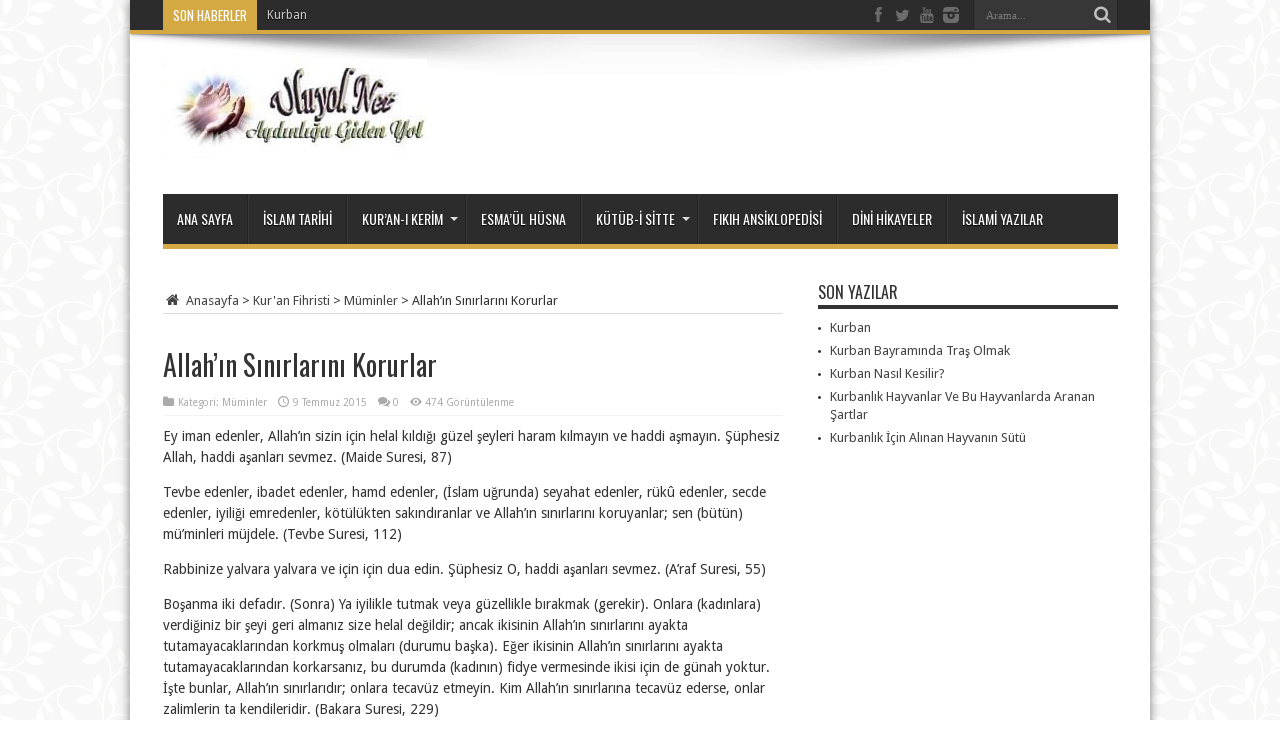

--- FILE ---
content_type: text/html; charset=UTF-8
request_url: https://www.uluyol.net/kuran-fihristi/muminler/allahin-sinirlarini-korurlar.html
body_size: 12260
content:
<!DOCTYPE html><html lang="tr" prefix="og: http://ogp.me/ns#"><head><meta charset="UTF-8" /><link rel="preconnect" href="https://fonts.gstatic.com/" crossorigin /><link rel="profile" href="https://gmpg.org/xfn/11" /><link rel="pingback" href="https://www.uluyol.net/xmlrpc.php" /><meta name='robots' content='index, follow, max-image-preview:large, max-snippet:-1, max-video-preview:-1' /><title>Allah&#039;ın Sınırlarını Korurlar - Uluyol.Net</title><meta name="description" content="Ey iman edenler, Allah’ın sizin için helal kıldığı güzel şeyleri haram kılmayın ve haddi aşmayın. Şüphesiz Allah, haddi aşanları sevmez. (Maide Suresi," /><link rel="canonical" href="https://www.uluyol.net/kuran-fihristi/muminler/allahin-sinirlarini-korurlar.html" /><meta property="og:locale" content="tr_TR" /><meta property="og:type" content="article" /><meta property="og:title" content="Allah&#039;ın Sınırlarını Korurlar - Uluyol.Net" /><meta property="og:description" content="Ey iman edenler, Allah’ın sizin için helal kıldığı güzel şeyleri haram kılmayın ve haddi aşmayın. Şüphesiz Allah, haddi aşanları sevmez. (Maide Suresi," /><meta property="og:url" content="https://www.uluyol.net/kuran-fihristi/muminler/allahin-sinirlarini-korurlar.html" /><meta property="og:site_name" content="Uluyol.Net" /><meta property="article:published_time" content="2015-07-09T20:49:46+00:00" /><meta name="author" content="Mehmet Yeşil" /><meta name="twitter:card" content="summary_large_image" /><meta name="twitter:label1" content="Yazan:" /><meta name="twitter:data1" content="Mehmet Yeşil" /><meta name="twitter:label2" content="Tahmini okuma süresi" /><meta name="twitter:data2" content="1 dakika" /> <script type="application/ld+json" class="yoast-schema-graph">{"@context":"https://schema.org","@graph":[{"@type":"WebPage","@id":"https://www.uluyol.net/kuran-fihristi/muminler/allahin-sinirlarini-korurlar.html","url":"https://www.uluyol.net/kuran-fihristi/muminler/allahin-sinirlarini-korurlar.html","name":"Allah'ın Sınırlarını Korurlar - Uluyol.Net","isPartOf":{"@id":"https://www.uluyol.net/#website"},"datePublished":"2015-07-09T20:49:46+00:00","author":{"@id":"https://www.uluyol.net/#/schema/person/6d10ac0971dd321241fba60958a2d9a3"},"description":"Ey iman edenler, Allah’ın sizin için helal kıldığı güzel şeyleri haram kılmayın ve haddi aşmayın. Şüphesiz Allah, haddi aşanları sevmez. (Maide Suresi,","breadcrumb":{"@id":"https://www.uluyol.net/kuran-fihristi/muminler/allahin-sinirlarini-korurlar.html#breadcrumb"},"inLanguage":"tr","potentialAction":[{"@type":"ReadAction","target":["https://www.uluyol.net/kuran-fihristi/muminler/allahin-sinirlarini-korurlar.html"]}]},{"@type":"BreadcrumbList","@id":"https://www.uluyol.net/kuran-fihristi/muminler/allahin-sinirlarini-korurlar.html#breadcrumb","itemListElement":[{"@type":"ListItem","position":1,"name":"Ana sayfa","item":"https://www.uluyol.net/"},{"@type":"ListItem","position":2,"name":"Allah&#8217;ın Sınırlarını Korurlar"}]},{"@type":"WebSite","@id":"https://www.uluyol.net/#website","url":"https://www.uluyol.net/","name":"Uluyol.Net","description":"Aydınlığa Giden Yol","potentialAction":[{"@type":"SearchAction","target":{"@type":"EntryPoint","urlTemplate":"https://www.uluyol.net/?s={search_term_string}"},"query-input":{"@type":"PropertyValueSpecification","valueRequired":true,"valueName":"search_term_string"}}],"inLanguage":"tr"},{"@type":"Person","@id":"https://www.uluyol.net/#/schema/person/6d10ac0971dd321241fba60958a2d9a3","name":"Mehmet Yeşil","image":{"@type":"ImageObject","inLanguage":"tr","@id":"https://www.uluyol.net/#/schema/person/image/","url":"https://secure.gravatar.com/avatar/bfd381525fec004d1570030786059e50630388e9a894d9f7262feef2f6a77377?s=96&r=g","contentUrl":"https://secure.gravatar.com/avatar/bfd381525fec004d1570030786059e50630388e9a894d9f7262feef2f6a77377?s=96&r=g","caption":"Mehmet Yeşil"},"sameAs":["https://www.uluyol.net"],"url":"https://www.uluyol.net/author/umutgunesi"}]}</script> <link rel='dns-prefetch' href='//fonts.googleapis.com' /><link rel="alternate" type="application/rss+xml" title="Uluyol.Net &raquo; akışı" href="https://www.uluyol.net/feed" /><link rel="alternate" type="application/rss+xml" title="Uluyol.Net &raquo; yorum akışı" href="https://www.uluyol.net/comments/feed" /><link rel="alternate" type="application/rss+xml" title="Uluyol.Net &raquo; Allah&#8217;ın Sınırlarını Korurlar yorum akışı" href="https://www.uluyol.net/kuran-fihristi/muminler/allahin-sinirlarini-korurlar.html/feed" /><link rel="alternate" title="oEmbed (JSON)" type="application/json+oembed" href="https://www.uluyol.net/wp-json/oembed/1.0/embed?url=https%3A%2F%2Fwww.uluyol.net%2Fkuran-fihristi%2Fmuminler%2Fallahin-sinirlarini-korurlar.html" /><link rel="alternate" title="oEmbed (XML)" type="text/xml+oembed" href="https://www.uluyol.net/wp-json/oembed/1.0/embed?url=https%3A%2F%2Fwww.uluyol.net%2Fkuran-fihristi%2Fmuminler%2Fallahin-sinirlarini-korurlar.html&#038;format=xml" /><style id='wp-img-auto-sizes-contain-inline-css' type='text/css'>img:is([sizes=auto i],[sizes^="auto," i]){contain-intrinsic-size:3000px 1500px}
/*# sourceURL=wp-img-auto-sizes-contain-inline-css */</style> <script>WebFontConfig={google:{families:["Droid Sans:regular,700","Oswald:regular,700"]}};if ( typeof WebFont === "object" && typeof WebFont.load === "function" ) { WebFont.load( WebFontConfig ); }</script><script data-optimized="1" src="https://www.uluyol.net/wp-content/plugins/litespeed-cache/assets/js/webfontloader.min.js"></script><link data-optimized="2" rel="stylesheet" href="https://www.uluyol.net/wp-content/litespeed/css/caf17f9f4436778c16e1189ca04581fd.css?ver=af292" /><style id='global-styles-inline-css' type='text/css'>:root{--wp--preset--aspect-ratio--square: 1;--wp--preset--aspect-ratio--4-3: 4/3;--wp--preset--aspect-ratio--3-4: 3/4;--wp--preset--aspect-ratio--3-2: 3/2;--wp--preset--aspect-ratio--2-3: 2/3;--wp--preset--aspect-ratio--16-9: 16/9;--wp--preset--aspect-ratio--9-16: 9/16;--wp--preset--color--black: #000000;--wp--preset--color--cyan-bluish-gray: #abb8c3;--wp--preset--color--white: #ffffff;--wp--preset--color--pale-pink: #f78da7;--wp--preset--color--vivid-red: #cf2e2e;--wp--preset--color--luminous-vivid-orange: #ff6900;--wp--preset--color--luminous-vivid-amber: #fcb900;--wp--preset--color--light-green-cyan: #7bdcb5;--wp--preset--color--vivid-green-cyan: #00d084;--wp--preset--color--pale-cyan-blue: #8ed1fc;--wp--preset--color--vivid-cyan-blue: #0693e3;--wp--preset--color--vivid-purple: #9b51e0;--wp--preset--gradient--vivid-cyan-blue-to-vivid-purple: linear-gradient(135deg,rgb(6,147,227) 0%,rgb(155,81,224) 100%);--wp--preset--gradient--light-green-cyan-to-vivid-green-cyan: linear-gradient(135deg,rgb(122,220,180) 0%,rgb(0,208,130) 100%);--wp--preset--gradient--luminous-vivid-amber-to-luminous-vivid-orange: linear-gradient(135deg,rgb(252,185,0) 0%,rgb(255,105,0) 100%);--wp--preset--gradient--luminous-vivid-orange-to-vivid-red: linear-gradient(135deg,rgb(255,105,0) 0%,rgb(207,46,46) 100%);--wp--preset--gradient--very-light-gray-to-cyan-bluish-gray: linear-gradient(135deg,rgb(238,238,238) 0%,rgb(169,184,195) 100%);--wp--preset--gradient--cool-to-warm-spectrum: linear-gradient(135deg,rgb(74,234,220) 0%,rgb(151,120,209) 20%,rgb(207,42,186) 40%,rgb(238,44,130) 60%,rgb(251,105,98) 80%,rgb(254,248,76) 100%);--wp--preset--gradient--blush-light-purple: linear-gradient(135deg,rgb(255,206,236) 0%,rgb(152,150,240) 100%);--wp--preset--gradient--blush-bordeaux: linear-gradient(135deg,rgb(254,205,165) 0%,rgb(254,45,45) 50%,rgb(107,0,62) 100%);--wp--preset--gradient--luminous-dusk: linear-gradient(135deg,rgb(255,203,112) 0%,rgb(199,81,192) 50%,rgb(65,88,208) 100%);--wp--preset--gradient--pale-ocean: linear-gradient(135deg,rgb(255,245,203) 0%,rgb(182,227,212) 50%,rgb(51,167,181) 100%);--wp--preset--gradient--electric-grass: linear-gradient(135deg,rgb(202,248,128) 0%,rgb(113,206,126) 100%);--wp--preset--gradient--midnight: linear-gradient(135deg,rgb(2,3,129) 0%,rgb(40,116,252) 100%);--wp--preset--font-size--small: 13px;--wp--preset--font-size--medium: 20px;--wp--preset--font-size--large: 36px;--wp--preset--font-size--x-large: 42px;--wp--preset--spacing--20: 0.44rem;--wp--preset--spacing--30: 0.67rem;--wp--preset--spacing--40: 1rem;--wp--preset--spacing--50: 1.5rem;--wp--preset--spacing--60: 2.25rem;--wp--preset--spacing--70: 3.38rem;--wp--preset--spacing--80: 5.06rem;--wp--preset--shadow--natural: 6px 6px 9px rgba(0, 0, 0, 0.2);--wp--preset--shadow--deep: 12px 12px 50px rgba(0, 0, 0, 0.4);--wp--preset--shadow--sharp: 6px 6px 0px rgba(0, 0, 0, 0.2);--wp--preset--shadow--outlined: 6px 6px 0px -3px rgb(255, 255, 255), 6px 6px rgb(0, 0, 0);--wp--preset--shadow--crisp: 6px 6px 0px rgb(0, 0, 0);}:where(.is-layout-flex){gap: 0.5em;}:where(.is-layout-grid){gap: 0.5em;}body .is-layout-flex{display: flex;}.is-layout-flex{flex-wrap: wrap;align-items: center;}.is-layout-flex > :is(*, div){margin: 0;}body .is-layout-grid{display: grid;}.is-layout-grid > :is(*, div){margin: 0;}:where(.wp-block-columns.is-layout-flex){gap: 2em;}:where(.wp-block-columns.is-layout-grid){gap: 2em;}:where(.wp-block-post-template.is-layout-flex){gap: 1.25em;}:where(.wp-block-post-template.is-layout-grid){gap: 1.25em;}.has-black-color{color: var(--wp--preset--color--black) !important;}.has-cyan-bluish-gray-color{color: var(--wp--preset--color--cyan-bluish-gray) !important;}.has-white-color{color: var(--wp--preset--color--white) !important;}.has-pale-pink-color{color: var(--wp--preset--color--pale-pink) !important;}.has-vivid-red-color{color: var(--wp--preset--color--vivid-red) !important;}.has-luminous-vivid-orange-color{color: var(--wp--preset--color--luminous-vivid-orange) !important;}.has-luminous-vivid-amber-color{color: var(--wp--preset--color--luminous-vivid-amber) !important;}.has-light-green-cyan-color{color: var(--wp--preset--color--light-green-cyan) !important;}.has-vivid-green-cyan-color{color: var(--wp--preset--color--vivid-green-cyan) !important;}.has-pale-cyan-blue-color{color: var(--wp--preset--color--pale-cyan-blue) !important;}.has-vivid-cyan-blue-color{color: var(--wp--preset--color--vivid-cyan-blue) !important;}.has-vivid-purple-color{color: var(--wp--preset--color--vivid-purple) !important;}.has-black-background-color{background-color: var(--wp--preset--color--black) !important;}.has-cyan-bluish-gray-background-color{background-color: var(--wp--preset--color--cyan-bluish-gray) !important;}.has-white-background-color{background-color: var(--wp--preset--color--white) !important;}.has-pale-pink-background-color{background-color: var(--wp--preset--color--pale-pink) !important;}.has-vivid-red-background-color{background-color: var(--wp--preset--color--vivid-red) !important;}.has-luminous-vivid-orange-background-color{background-color: var(--wp--preset--color--luminous-vivid-orange) !important;}.has-luminous-vivid-amber-background-color{background-color: var(--wp--preset--color--luminous-vivid-amber) !important;}.has-light-green-cyan-background-color{background-color: var(--wp--preset--color--light-green-cyan) !important;}.has-vivid-green-cyan-background-color{background-color: var(--wp--preset--color--vivid-green-cyan) !important;}.has-pale-cyan-blue-background-color{background-color: var(--wp--preset--color--pale-cyan-blue) !important;}.has-vivid-cyan-blue-background-color{background-color: var(--wp--preset--color--vivid-cyan-blue) !important;}.has-vivid-purple-background-color{background-color: var(--wp--preset--color--vivid-purple) !important;}.has-black-border-color{border-color: var(--wp--preset--color--black) !important;}.has-cyan-bluish-gray-border-color{border-color: var(--wp--preset--color--cyan-bluish-gray) !important;}.has-white-border-color{border-color: var(--wp--preset--color--white) !important;}.has-pale-pink-border-color{border-color: var(--wp--preset--color--pale-pink) !important;}.has-vivid-red-border-color{border-color: var(--wp--preset--color--vivid-red) !important;}.has-luminous-vivid-orange-border-color{border-color: var(--wp--preset--color--luminous-vivid-orange) !important;}.has-luminous-vivid-amber-border-color{border-color: var(--wp--preset--color--luminous-vivid-amber) !important;}.has-light-green-cyan-border-color{border-color: var(--wp--preset--color--light-green-cyan) !important;}.has-vivid-green-cyan-border-color{border-color: var(--wp--preset--color--vivid-green-cyan) !important;}.has-pale-cyan-blue-border-color{border-color: var(--wp--preset--color--pale-cyan-blue) !important;}.has-vivid-cyan-blue-border-color{border-color: var(--wp--preset--color--vivid-cyan-blue) !important;}.has-vivid-purple-border-color{border-color: var(--wp--preset--color--vivid-purple) !important;}.has-vivid-cyan-blue-to-vivid-purple-gradient-background{background: var(--wp--preset--gradient--vivid-cyan-blue-to-vivid-purple) !important;}.has-light-green-cyan-to-vivid-green-cyan-gradient-background{background: var(--wp--preset--gradient--light-green-cyan-to-vivid-green-cyan) !important;}.has-luminous-vivid-amber-to-luminous-vivid-orange-gradient-background{background: var(--wp--preset--gradient--luminous-vivid-amber-to-luminous-vivid-orange) !important;}.has-luminous-vivid-orange-to-vivid-red-gradient-background{background: var(--wp--preset--gradient--luminous-vivid-orange-to-vivid-red) !important;}.has-very-light-gray-to-cyan-bluish-gray-gradient-background{background: var(--wp--preset--gradient--very-light-gray-to-cyan-bluish-gray) !important;}.has-cool-to-warm-spectrum-gradient-background{background: var(--wp--preset--gradient--cool-to-warm-spectrum) !important;}.has-blush-light-purple-gradient-background{background: var(--wp--preset--gradient--blush-light-purple) !important;}.has-blush-bordeaux-gradient-background{background: var(--wp--preset--gradient--blush-bordeaux) !important;}.has-luminous-dusk-gradient-background{background: var(--wp--preset--gradient--luminous-dusk) !important;}.has-pale-ocean-gradient-background{background: var(--wp--preset--gradient--pale-ocean) !important;}.has-electric-grass-gradient-background{background: var(--wp--preset--gradient--electric-grass) !important;}.has-midnight-gradient-background{background: var(--wp--preset--gradient--midnight) !important;}.has-small-font-size{font-size: var(--wp--preset--font-size--small) !important;}.has-medium-font-size{font-size: var(--wp--preset--font-size--medium) !important;}.has-large-font-size{font-size: var(--wp--preset--font-size--large) !important;}.has-x-large-font-size{font-size: var(--wp--preset--font-size--x-large) !important;}
/*# sourceURL=global-styles-inline-css */</style><style id='classic-theme-styles-inline-css' type='text/css'>/*! This file is auto-generated */
.wp-block-button__link{color:#fff;background-color:#32373c;border-radius:9999px;box-shadow:none;text-decoration:none;padding:calc(.667em + 2px) calc(1.333em + 2px);font-size:1.125em}.wp-block-file__button{background:#32373c;color:#fff;text-decoration:none}
/*# sourceURL=/wp-includes/css/classic-themes.min.css */</style> <script type="text/javascript" src="https://www.uluyol.net/wp-includes/js/jquery/jquery.min.js" id="jquery-core-js"></script> <script data-optimized="1" type="text/javascript" src="https://www.uluyol.net/wp-content/litespeed/js/c09d11428c0ebf807a43b289f0afdbb3.js?ver=fdbb3" id="jquery-migrate-js"></script> <script type="text/javascript" id="tie-postviews-cache-js-extra">/*  */
var tieViewsCacheL10n = {"admin_ajax_url":"https://www.uluyol.net/wp-admin/admin-ajax.php","post_id":"2048"};
//# sourceURL=tie-postviews-cache-js-extra
/*  */</script> <script data-optimized="1" type="text/javascript" src="https://www.uluyol.net/wp-content/litespeed/js/a8e0d0a52130b66fe5d2e2510683cbb2.js?ver=3cbb2" id="tie-postviews-cache-js"></script> <link rel="https://api.w.org/" href="https://www.uluyol.net/wp-json/" /><link rel="alternate" title="JSON" type="application/json" href="https://www.uluyol.net/wp-json/wp/v2/posts/2048" /><link rel="EditURI" type="application/rsd+xml" title="RSD" href="https://www.uluyol.net/xmlrpc.php?rsd" /><meta name="generator" content="WordPress 6.9" /><link rel='shortlink' href='https://www.uluyol.net/?p=2048' /> <script type="text/javascript">(function(url){
	if(/(?:Chrome\/26\.0\.1410\.63 Safari\/537\.31|WordfenceTestMonBot)/.test(navigator.userAgent)){ return; }
	var addEvent = function(evt, handler) {
		if (window.addEventListener) {
			document.addEventListener(evt, handler, false);
		} else if (window.attachEvent) {
			document.attachEvent('on' + evt, handler);
		}
	};
	var removeEvent = function(evt, handler) {
		if (window.removeEventListener) {
			document.removeEventListener(evt, handler, false);
		} else if (window.detachEvent) {
			document.detachEvent('on' + evt, handler);
		}
	};
	var evts = 'contextmenu dblclick drag dragend dragenter dragleave dragover dragstart drop keydown keypress keyup mousedown mousemove mouseout mouseover mouseup mousewheel scroll'.split(' ');
	var logHuman = function() {
		if (window.wfLogHumanRan) { return; }
		window.wfLogHumanRan = true;
		var wfscr = document.createElement('script');
		wfscr.type = 'text/javascript';
		wfscr.async = true;
		wfscr.src = url + '&r=' + Math.random();
		(document.getElementsByTagName('head')[0]||document.getElementsByTagName('body')[0]).appendChild(wfscr);
		for (var i = 0; i < evts.length; i++) {
			removeEvent(evts[i], logHuman);
		}
	};
	for (var i = 0; i < evts.length; i++) {
		addEvent(evts[i], logHuman);
	}
})('//www.uluyol.net/?wordfence_lh=1&hid=AA7C41D3DE32846F8D5DCFB76F837106');</script><link rel="shortcut icon" href="https://www.uluyol.net/wp-content/themes/jarida/favicon.ico" title="Favicon" /><meta property="og:title" content="Allah&#8217;ın Sınırlarını Korurlar"/><meta property="og:type" content="article"/><meta property="og:description" content="Ey iman edenler, Allah’ın sizin için helal kıldığı güzel şeyleri haram kılmayın ve haddi aşmayın. Şü..."/><meta property="og:url" content="https://www.uluyol.net/kuran-fihristi/muminler/allahin-sinirlarini-korurlar.html"/><meta property="og:site_name" content="Uluyol.Net"/>
<!--[if IE]> <script type="text/javascript">jQuery(document).ready(function (){ jQuery(".menu-item").has("ul").children("a").attr("aria-haspopup", "true");});</script> <![endif]-->
<!--[if lt IE 9]> <script src="https://www.uluyol.net/wp-content/themes/jarida/js/html5.js"></script> <script src="https://www.uluyol.net/wp-content/themes/jarida/js/selectivizr-min.js"></script> <![endif]-->
<!--[if IE 8]><link rel="stylesheet" type="text/css" media="all" href="https://www.uluyol.net/wp-content/themes/jarida/css/ie8.css" />
<![endif]--><meta http-equiv="X-UA-Compatible" content="IE=edge,chrome=1" /><meta name="viewport" content="width=device-width, initial-scale=1, maximum-scale=1, user-scalable=no" /><style type="text/css" media="screen">body {
 background-image : url(https://www.uluyol.net/wp-content/themes/jarida/images/patterns/body-bg4.png);background-position: top center;
}
	
body{
	font-family: 'Droid Sans';
}

#main-nav, #main-nav ul li a{
	color :#FFFFFF !important;
	font-size : 14px !important;
	font-weight: normal !important;
}

.post-title{
	color :  !important;
}

h2.post-box-title, h2.post-box-title a{
	color :  !important;
}

h3.post-box-title, h3.post-box-title a{
	color :  !important;
}

body.single .entry, body.page .entry{
	font-size : 14px !important;
}
	#main-nav ul li.current-menu-item a,
	#main-nav ul li.current-menu-item a:hover,
	#main-nav ul li.current-menu-parent a,
	#main-nav ul li.current-menu-parent a:hover,
	#main-nav ul li.current-page-ancestor a,
	#main-nav ul li.current-page-ancestor a:hover,
	.pagination span.current,
	.ei-slider-thumbs li.ei-slider-element,
	.breaking-news span,
	.ei-title h2,h2.cat-box-title,
	a.more-link,.scroll-nav a,
	.flex-direction-nav a,
	.tagcloud a:hover,
	#tabbed-widget ul.tabs li.active a,
	.slider-caption h2, .full-width .content .slider-caption h2,
	.review-percentage .review-item span span,.review-final-score,
	.woocommerce span.onsale, .woocommerce-page span.onsale ,
	.woocommerce .widget_price_filter .ui-slider .ui-slider-handle, .woocommerce-page .widget_price_filter .ui-slider .ui-slider-handle,
	.button,a.button,#main-content input[type="submit"],#main-content input[type="submit"]:focus, span.onsale,
	.mejs-container .mejs-controls .mejs-time-rail .mejs-time-current,
	#reading-position-indicator {
		background-color:#D4A943 !important;
	}
	::-webkit-scrollbar-thumb{background-color:#D4A943 !important;}
	#main-nav,.top-nav {border-bottom-color: #D4A943;}
	.cat-box , .footer-bottom .container{border-top-color: #D4A943;}
a:hover {
	color: #D4A943;	}
.top-nav ul li a:hover, .top-nav ul li:hover > a, .top-nav ul :hover > a , .top-nav ul li.current-menu-item a  {
	color: #D4A943 !important;	}

body.single .post .entry a, body.page .post .entry a {
	color: #ea6a1b;	}
body.single .post .entry a:hover, body.page .post .entry a:hover {
	color: #D4A943;	}</style> <script async src="https://www.googletagmanager.com/gtag/js?id=UA-868767-1"></script> <script>window.dataLayer = window.dataLayer || [];
  function gtag(){dataLayer.push(arguments)};
  gtag('js', new Date());

  gtag('config', 'UA-868767-1');</script> </head><body data-rsssl=1 id="top" class="wp-singular post-template-default single single-post postid-2048 single-format-standard wp-theme-jarida"><div class="background-cover"></div><div class="wrapper layout-2c animated"><div class="top-nav fade-in animated1 head_brnews"><div class="container"><div class="search-block"><form method="get" id="searchform" action="https://www.uluyol.net/">
<button class="search-button" type="submit" value="Arama"></button>
<input type="text" id="s" name="s" value="Arama..." onfocus="if (this.value == 'Arama...') {this.value = '';}" onblur="if (this.value == '') {this.value = 'Arama...';}"  /></form></div><div class="social-icons icon_flat">
<a class="tooldown" title="Facebook" href="https://www.facebook.com/islamiyet.xyz" target="_blank"><i class="tieicon-facebook"></i></a><a class="tooldown" title="Twitter" href="https://twitter.com/islamiyetWeb" target="_blank"><i class="tieicon-twitter"></i></a><a class="tooldown" title="Youtube" href="https://www.youtube.com/islamiyetxyzweb" target="_blank"><i class="tieicon-youtube"></i></a><a class="tooldown" title="instagram" href="https://www.instagram.com/islamiyet.xyz/" target="_blank"><i class="tieicon-instagram"></i></a></div><div class="breaking-news">
<span>Son Haberler</span><ul><li><a href="https://www.uluyol.net/fikih-ansiklopedisi/kurban.html" title="Kurban">Kurban</a></li><li><a href="https://www.uluyol.net/fikih-ansiklopedisi/kurban-bayraminda-tras-olmak.html" title="Kurban Bayramında Traş Olmak">Kurban Bayramında Traş Olmak</a></li><li><a href="https://www.uluyol.net/fikih-ansiklopedisi/kurban-nasil-kesilir.html" title="Kurban Nasıl Kesilir?">Kurban Nasıl Kesilir?</a></li><li><a href="https://www.uluyol.net/fikih-ansiklopedisi/kurbanlik-hayvanlar-ve-bu-hayvanlarda-aranan-sartlar.html" title="Kurbanlık Hayvanlar Ve Bu Hayvanlarda Aranan Şartlar">Kurbanlık Hayvanlar Ve Bu Hayvanlarda Aranan Şartlar</a></li><li><a href="https://www.uluyol.net/fikih-ansiklopedisi/kurbanlik-icin-alinan-hayvanin-sutu.html" title="Kurbanlık İçin Alınan Hayvanın Sütü">Kurbanlık İçin Alınan Hayvanın Sütü</a></li><li><a href="https://www.uluyol.net/fikih-ansiklopedisi/kurk-ve-deri-elbise-giymek.html" title="Kürk ve Deri Elbise Giymek">Kürk ve Deri Elbise Giymek</a></li><li><a href="https://www.uluyol.net/fikih-ansiklopedisi/kursun-dokmek.html" title="Kurşun Dökmek">Kurşun Dökmek</a></li><li><a href="https://www.uluyol.net/fikih-ansiklopedisi/kursun-dokmenin-dini-hukmu.html" title="Kurşun Dökmenin Dinî Hükmü">Kurşun Dökmenin Dinî Hükmü</a></li><li><a href="https://www.uluyol.net/fikih-ansiklopedisi/kurtaj-cocuk-aldirma.html" title="Kürtaj (Çocuk Aldırma)">Kürtaj (Çocuk Aldırma)</a></li><li><a href="https://www.uluyol.net/fikih-ansiklopedisi/kurtajin-dini-hukmu.html" title="Kürtajın Dînî Hükmü">Kürtajın Dînî Hükmü</a></li><li><a href="https://www.uluyol.net/fikih-ansiklopedisi/kusuf-ve-husuf-namazi.html" title="Küsuf Ve Husûf Namazı">Küsuf Ve Husûf Namazı</a></li><li><a href="https://www.uluyol.net/fikih-ansiklopedisi/kutuplarda-namaz-vakileri.html" title="Kutuplarda Namaz Vakileri">Kutuplarda Namaz Vakileri</a></li><li><a href="https://www.uluyol.net/fikih-ansiklopedisi/kuyu-kuyular.html" title="Kuyu, Kuyular">Kuyu, Kuyular</a></li><li><a href="https://www.uluyol.net/esmaul-husna/el-vali.html" title="El Vali Esmasının Anlamı, Fazileti ve Faydaları">El Vali Esmasının Anlamı, Fazileti ve Faydaları</a></li><li><a href="https://www.uluyol.net/esmaul-husna/el-muteali.html" title="El Müteali Esmasının Anlamı, Fazileti ve Faydaları">El Müteali Esmasının Anlamı, Fazileti ve Faydaları</a></li><li><a href="https://www.uluyol.net/esmaul-husna/el-berr.html" title="El Berr Esmasının Anlamı, Fazileti ve Faydaları">El Berr Esmasının Anlamı, Fazileti ve Faydaları</a></li><li><a href="https://www.uluyol.net/esmaul-husna/et-tevvab.html" title="Et Tevvab Esmasının Anlamı, Fazileti ve Faydaları">Et Tevvab Esmasının Anlamı, Fazileti ve Faydaları</a></li><li><a href="https://www.uluyol.net/esmaul-husna/el-muntekim.html" title="El Müntekim Esmasının Anlamı, Fazileti ve Faydaları">El Müntekim Esmasının Anlamı, Fazileti ve Faydaları</a></li><li><a href="https://www.uluyol.net/esmaul-husna/el-afuvv.html" title="El Afüvv Esmasının Anlamı, Fazileti ve Faydaları">El Afüvv Esmasının Anlamı, Fazileti ve Faydaları</a></li><li><a href="https://www.uluyol.net/esmaul-husna/er-rauf-esmasinin-anlami-fazileti-ve-faydalari.html" title="Er Rauf Esmasının Anlamı, Fazileti ve Faydaları">Er Rauf Esmasının Anlamı, Fazileti ve Faydaları</a></li></ul> <script type="text/javascript">jQuery(document).ready(function(){
								createTicker(); 
							});</script> </div></div></div><div class="container"><header id="theme-header"><div class="header-content fade-in animated1"><div class="logo"><h2>								<a title="Uluyol.Net" href="https://www.uluyol.net/">
<img src="https://www.uluyol.net/wp-content/uploads/2020/04/logo.jpg" alt="Uluyol.Net" /><strong>Uluyol.Net Aydınlığa Giden Yol</strong>
</a></h2></div><div class="clear"></div></div><nav id="main-nav" class="fade-in animated2 fixed-enabled"><div class="container"><div class="main-menu"><ul id="menu-ustmenu" class="menu"><li id="menu-item-1067" class="menu-item  menu-item-type-custom  menu-item-object-custom  menu-item-home"><a href="https://www.uluyol.net">ANA SAYFA</a></li><li id="menu-item-198" class="menu-item  menu-item-type-taxonomy  menu-item-object-category"><a href="https://www.uluyol.net/islam-tarihi">İSLAM TARİHİ</a></li><li id="menu-item-202" class="menu-item  menu-item-type-taxonomy  menu-item-object-category  menu-item-has-children"><a href="https://www.uluyol.net/kuran-i-kerim">KUR&#8217;AN-I KERİM</a><ul class="sub-menu"><li id="menu-item-203" class="menu-item  menu-item-type-taxonomy  menu-item-object-category"><a href="https://www.uluyol.net/kuran-i-kerim/elifba">Elif Ba</a></li><li id="menu-item-1994" class="menu-item  menu-item-type-taxonomy  menu-item-object-category  current-post-ancestor  menu-item-has-children"><a href="https://www.uluyol.net/kuran-fihristi">Kur&#8217;an Fihristi</a><ul class="sub-menu"><li id="menu-item-1995" class="menu-item  menu-item-type-taxonomy  menu-item-object-category"><a href="https://www.uluyol.net/kuran-fihristi/allahin-vasiflari">Allah&#8217;ın Vasıfları</a></li><li id="menu-item-1996" class="menu-item  menu-item-type-taxonomy  menu-item-object-category"><a href="https://www.uluyol.net/kuran-fihristi/kuran-hakkinda">Kur&#8217;an Hakında</a></li><li id="menu-item-2068" class="menu-item  menu-item-type-taxonomy  menu-item-object-category  current-post-ancestor  current-menu-parent  current-post-parent"><a href="https://www.uluyol.net/kuran-fihristi/muminler">Müminler</a></li><li id="menu-item-2280" class="menu-item  menu-item-type-taxonomy  menu-item-object-category"><a href="https://www.uluyol.net/kuran-fihristi/munafiklar">Münafıklar</a></li><li id="menu-item-3159" class="menu-item  menu-item-type-taxonomy  menu-item-object-category"><a href="https://www.uluyol.net/kuran-fihristi/iman-etmeyenler">İman Etmeyenler</a></li><li id="menu-item-3162" class="menu-item  menu-item-type-taxonomy  menu-item-object-category"><a href="https://www.uluyol.net/kuran-fihristi/yahudiler">Yahudiler</a></li><li id="menu-item-3160" class="menu-item  menu-item-type-taxonomy  menu-item-object-category"><a href="https://www.uluyol.net/kuran-fihristi/konulara-gore-ayetler-1">Konulara Göre Ayetler-1</a></li><li id="menu-item-3161" class="menu-item  menu-item-type-taxonomy  menu-item-object-category"><a href="https://www.uluyol.net/kuran-fihristi/konulara-gore-ayetler-2">Konulara Göre Ayetler-2</a></li></ul></li></ul></li><li id="menu-item-8165" class="menu-item  menu-item-type-taxonomy  menu-item-object-category"><a href="https://www.uluyol.net/esmaul-husna">ESMA&#8217;ÜL HÜSNA</a></li><li id="menu-item-3166" class="menu-item mega-menu full-mega-menu menu-item-type-taxonomy mega-menu full-mega-menu menu-item-object-category"><a href="https://www.uluyol.net/kutub-i-sitte">KÜTÜB-İ SİTTE</a><div class="mega-menu-block"><div class="container"><div class="mega-menu-content"><div class="mega-menu-item "><a class="mega-menu-link" href="https://www.uluyol.net/kutub-i-sitte/zuhd-ve-fakr-bolumu/zuhd-ve-fakrin-medhi-ve-bunlara-tesvik.html" title="Zühd Ve Fakrın Medhi Ve Bunlara Teşvik"><img width="300" height="160" src="https://www.uluyol.net/wp-content/uploads/2015/09/zuhd-ve-fakrin-medhi-ve-bunlara-tesvik-uluyol-net-300x160.jpg" /></a><h3 class="post-box-title"><a class="mega-menu-link" href="https://www.uluyol.net/kutub-i-sitte/zuhd-ve-fakr-bolumu/zuhd-ve-fakrin-medhi-ve-bunlara-tesvik.html" title="Zühd Ve Fakrın Medhi Ve Bunlara Teşvik">Zühd Ve Fakrın Medhi Ve Bunlara Teşvik</a></h3></div><div class="mega-menu-item "><a class="mega-menu-link" href="https://www.uluyol.net/kutub-i-sitte/zuhd-ve-fakr-bolumu/resulullah-sav-ve-ashabinin-yasayislarinda-fakr.html" title="Resulullah (sav) Ve Ashabının Yaşayışlarında Fakr"><img width="300" height="160" src="https://www.uluyol.net/wp-content/uploads/2015/09/resulullah-sav-ve-ashabinin-yasayislarinda-fakr-uluyol-net-300x160.jpg" /></a><h3 class="post-box-title"><a class="mega-menu-link" href="https://www.uluyol.net/kutub-i-sitte/zuhd-ve-fakr-bolumu/resulullah-sav-ve-ashabinin-yasayislarinda-fakr.html" title="Resulullah (sav) Ve Ashabının Yaşayışlarında Fakr">Resulullah (sav) Ve Ashabının Yaşayışlarında Fakr</a></h3></div><div class="mega-menu-item last-column"><a class="mega-menu-link" href="https://www.uluyol.net/kutub-i-sitte/zinet-bolumu/ziynetle-ilgili-cesitli-meseleler.html" title="Ziynetle İlgili Çeşitli Meseleler"><img width="300" height="160" src="https://www.uluyol.net/wp-content/uploads/2015/09/ziynetle-ilgili-cesitli-meseleler-300x160.jpg" /></a><h3 class="post-box-title"><a class="mega-menu-link" href="https://www.uluyol.net/kutub-i-sitte/zinet-bolumu/ziynetle-ilgili-cesitli-meseleler.html" title="Ziynetle İlgili Çeşitli Meseleler">Ziynetle İlgili Çeşitli Meseleler</a></h3></div></div></div></div></li><li id="menu-item-5799" class="menu-item  menu-item-type-taxonomy  menu-item-object-category"><a href="https://www.uluyol.net/fikih-ansiklopedisi">FIKIH ANSİKLOPEDİSİ</a></li><li id="menu-item-5133" class="menu-item  menu-item-type-taxonomy  menu-item-object-category"><a href="https://www.uluyol.net/dini-hikayeler">DİNİ HİKAYELER</a></li><li id="menu-item-28" class="menu-item  menu-item-type-taxonomy  menu-item-object-category"><a href="https://www.uluyol.net/islami-yazilar">İSLAMİ YAZILAR</a></li></ul></div></div></nav></header><div id="main-content" class="container fade-in animated3"><div class="content-wrap"><div class="content"><div id="crumbs"><a href="https://www.uluyol.net/"><span class="tieicon-home" aria-hidden="true"></span> Anasayfa</a> <span class="delimiter">&gt;</span> <a href="https://www.uluyol.net/kuran-fihristi">Kur'an Fihristi</a> <span class="delimiter">&gt;</span> <a href="https://www.uluyol.net/kuran-fihristi/muminler">Müminler</a> <span class="delimiter">&gt;</span> <span class="current">Allah&#8217;ın Sınırlarını Korurlar</span></div><script type="application/ld+json">{"@context":"http:\/\/schema.org","@type":"BreadcrumbList","@id":"#Breadcrumb","itemListElement":[{"@type":"ListItem","position":1,"item":{"name":"Anasayfa","@id":"https:\/\/www.uluyol.net\/"}},{"@type":"ListItem","position":2,"item":{"name":"Kur'an Fihristi","@id":"https:\/\/www.uluyol.net\/kuran-fihristi"}},{"@type":"ListItem","position":3,"item":{"name":"M\u00fcminler","@id":"https:\/\/www.uluyol.net\/kuran-fihristi\/muminler"}}]}</script> <article id="the-post" class="post-listing post-2048 post type-post status-publish format-standard hentry category-muminler"><div class="single-post-thumb"></div><div class="post-inner"><h1 class="name post-title entry-title" itemprop="itemReviewed" itemscope itemtype="http://schema.org/Thing"><span itemprop="name">Allah&#8217;ın Sınırlarını Korurlar</span></h1><p class="post-meta">
<span class="post-cats">Kategori: <a href="https://www.uluyol.net/kuran-fihristi/muminler" rel="category tag">Müminler</a></span>
<span class="tie-date">9 Temmuz 2015</span>
<span class="post-comments"><a href="https://www.uluyol.net/kuran-fihristi/muminler/allahin-sinirlarini-korurlar.html#respond">0</a></span>
<span class="post-views">474 Görüntülenme</span></p><div class="clear"></div><div class="entry"><p>Ey iman edenler, Allah’ın sizin için helal kıldığı güzel şeyleri haram kılmayın ve haddi aşmayın. Şüphesiz Allah, haddi aşanları sevmez. (Maide Suresi, 87)</p><p>Tevbe edenler, ibadet edenler, hamd edenler, (İslam uğrunda) seyahat edenler, rükû edenler, secde edenler, iyiliği emredenler, kötülükten sakındıranlar ve Allah’ın sınırlarını koruyanlar; sen (bütün) mü’minleri müjdele. (Tevbe Suresi, 112)</p><p>Rabbinize yalvara yalvara ve için için dua edin. Şüphesiz O, haddi aşanları sevmez. (A’raf Suresi, 55)</p><p>Boşanma iki defadır. (Sonra) Ya iyilikle tutmak veya güzellikle bırakmak (gerekir). Onlara (kadınlara) verdiğiniz bir şeyi geri almanız size helal değildir; ancak ikisinin Allah’ın sınırlarını ayakta tutamayacaklarından korkmuş olmaları (durumu başka). Eğer ikisinin Allah’ın sınırlarını ayakta tutamayacaklarından korkarsanız, bu durumda (kadının) fidye vermesinde ikisi için de günah yoktur. İşte bunlar, Allah’ın sınırlarıdır; onlara tecavüz etmeyin. Kim Allah’ın sınırlarına tecavüz ederse, onlar zalimlerin ta kendileridir. (Bakara Suresi, 229)</p><p>İşte böyle; kim Allah’ın şiarlarını yüceltirse, şüphesiz bu, kalblerin takvasındandır. (Hac Suresi, 32)</p> <script type="text/javascript">jQuery(document).ready(function($) {
	$.post('https://www.uluyol.net/wp-admin/admin-ajax.php', {action: 'wpt_view_count', id: '2048'});
});</script> </div>
<span style="display:none" class="updated">2015-07-09</span><div style="display:none" class="vcard author" itemprop="author" itemscope itemtype="http://schema.org/Person"><strong class="fn" itemprop="name"><a href="https://www.uluyol.net/author/umutgunesi" title="Mehmet Yeşil tarafından yazılan yazılar" rel="author">Mehmet Yeşil</a></strong></div><div class="share-post"> <script>window.___gcfg = {lang: 'en-US'};
	(function(w, d, s) {
	  function go(){
		var js, fjs = d.getElementsByTagName(s)[0], load = function(url, id) {
		  if (d.getElementById(id)) {return;}
		  js = d.createElement(s); js.src = url; js.id = id;
		  fjs.parentNode.insertBefore(js, fjs);
		};
		load('//connect.facebook.net/en/all.js#xfbml=1', 'fbjssdk');
		load('https://apis.google.com/js/plusone.js', 'gplus1js');
		load('//platform.twitter.com/widgets.js', 'tweetjs');
	  }
	  if (w.addEventListener) { w.addEventListener("load", go, false); }
	  else if (w.attachEvent) { w.attachEvent("onload",go); }
	}(window, document, 'script'));</script> <ul><li><a href="https://twitter.com/share" class="twitter-share-button" data-url="https://www.uluyol.net/kuran-fihristi/muminler/allahin-sinirlarini-korurlar.html" data-text="Allah&#8217;ın Sınırlarını Korurlar" data-via="" data-lang="en">tweet</a></li><li><div class="fb-like" data-href="https://www.uluyol.net/kuran-fihristi/muminler/allahin-sinirlarini-korurlar.html" data-send="false" data-layout="button_count" data-width="90" data-show-faces="false"></div></li><li><script src="https://platform.linkedin.com/in.js" type="text/javascript"></script><script type="IN/Share" data-url="https://www.uluyol.net/kuran-fihristi/muminler/allahin-sinirlarini-korurlar.html" data-counter="right"></script></li><li style="width:80px;"><script type="text/javascript" src="https://assets.pinterest.com/js/pinit.js"></script><a href="https://pinterest.com/pin/create/button/?url=https://www.uluyol.net/kuran-fihristi/muminler/allahin-sinirlarini-korurlar.html&amp;media=" class="pin-it-button" count-layout="horizontal"><img border="0" src="https://assets.pinterest.com/images/PinExt.png" title="Pin It" /></a></li></ul><div class="clear"></div></div></div></article><div class="post-navigation"><div class="post-previous"><a href="https://www.uluyol.net/kuran-fihristi/muminler/hayatlarinin-tamamini-allahin-rizasi-icin-yasarlar.html" rel="prev"><span>Önceki:</span> Hayatlarının Tamamını Allah&#8217;ın Rızası İçin Yaşarlar</a></div><div class="post-next"><a href="https://www.uluyol.net/kuran-fihristi/muminler/allah-karsisinda-acizliklerini-bilirler.html" rel="next"><span>Sonraki:</span> Allah Karşısında Acizliklerini Bilirler</a></div></div><section id="related_posts"><div class="block-head"><h3>İlgili Yazılar</h3><div class="stripe-line"></div></div><div class="post-listing"><div class="related-item"><h3><a href="https://www.uluyol.net/kuran-fihristi/muminler/sozun-en-guzelini-soylerler.html" title="Direk link: Sözün En Güzelini Söylerler" rel="bookmark">Sözün En Güzelini Söylerler</a></h3><p class="post-meta"><span class="tie-date">10 Temmuz 2015</span></p></div><div class="related-item"><div class="post-thumbnail">
<a href="https://www.uluyol.net/kuran-fihristi/muminler/allahin-korumasi-altindadirlar.html" title="Direk link: Allah&#8217;ın Koruması Altındadırlar" rel="bookmark">
<img width="300" height="160" src="https://www.uluyol.net/wp-content/uploads/2015/07/maide_105-300x160.jpg" class="attachment-tie-large size-tie-large wp-post-image" alt="" decoding="async" srcset="https://www.uluyol.net/wp-content/uploads/2015/07/maide_105-300x160.jpg 300w, https://www.uluyol.net/wp-content/uploads/2015/07/maide_105-310x165.jpg 310w" sizes="(max-width: 300px) 100vw, 300px" />											</a></div><h3><a href="https://www.uluyol.net/kuran-fihristi/muminler/allahin-korumasi-altindadirlar.html" title="Direk link: Allah&#8217;ın Koruması Altındadırlar" rel="bookmark">Allah&#8217;ın Koruması Altındadırlar</a></h3><p class="post-meta"><span class="tie-date">10 Temmuz 2015</span></p></div><div class="related-item"><h3><a href="https://www.uluyol.net/kuran-fihristi/muminler/mumin-olduklari-yuzlerinden-belli-olur.html" title="Direk link: Mümin Oldukları Yüzlerinden Belli Olur" rel="bookmark">Mümin Oldukları Yüzlerinden Belli Olur</a></h3><p class="post-meta"><span class="tie-date">10 Temmuz 2015</span></p></div><div class="clear"></div></div></section><div id="comments"><div id="respond" class="comment-respond"><h3 id="reply-title" class="comment-reply-title">Cevapla <small><a rel="nofollow" id="cancel-comment-reply-link" href="/kuran-fihristi/muminler/allahin-sinirlarini-korurlar.html#respond" style="display:none;">Çık</a></small></h3><form action="https://www.uluyol.net/wp-comments-post.php" method="post" id="commentform" class="comment-form"><p class="comment-notes">E-posta adresiniz yayınlanmayacak. Gerekli alanlar işaretlenmelidir <span class="required">*</span></p><p class="comment-form-comment"><label for="comment">Yorum <span class="required">*</span></label><textarea id="comment" name="comment" cols="45" rows="8" maxlength="65525" required="required"></textarea></p><p class="comment-form-author"><label for="author">İsim</label> <span class="required">*</span><input id="author" name="author" type="text" value="" size="30" aria-required='true' /></p><p class="comment-form-email"><label for="email">E-posta</label> <span class="required">*</span><input id="email" name="email" type="text" value="" size="30" aria-required='true' /></p><p class="comment-form-url"><label for="url">Siteniz</label><input id="url" name="url" type="text" value="" size="30" /></p><p class="form-submit"><input name="submit" type="submit" id="submit" class="submit" value="Yorumu gönder" /> <input type='hidden' name='comment_post_ID' value='2048' id='comment_post_ID' />
<input type='hidden' name='comment_parent' id='comment_parent' value='0' /></p><p style="display: none;"><input type="hidden" id="akismet_comment_nonce" name="akismet_comment_nonce" value="8b38dc49a5" /></p><p style="display: none !important;" class="akismet-fields-container" data-prefix="ak_"><label>&#916;<textarea name="ak_hp_textarea" cols="45" rows="8" maxlength="100"></textarea></label><input type="hidden" id="ak_js_1" name="ak_js" value="131"/><script>document.getElementById( "ak_js_1" ).setAttribute( "value", ( new Date() ).getTime() );</script></p></form></div></div></div></div><aside class="sidebar"><div id="recent-posts-3" class="widget widget_recent_entries"><div class="widget-top"><h4>Son Yazılar</h4><div class="stripe-line"></div></div><div class="widget-container"><ul><li>
<a href="https://www.uluyol.net/fikih-ansiklopedisi/kurban.html">Kurban</a></li><li>
<a href="https://www.uluyol.net/fikih-ansiklopedisi/kurban-bayraminda-tras-olmak.html">Kurban Bayramında Traş Olmak</a></li><li>
<a href="https://www.uluyol.net/fikih-ansiklopedisi/kurban-nasil-kesilir.html">Kurban Nasıl Kesilir?</a></li><li>
<a href="https://www.uluyol.net/fikih-ansiklopedisi/kurbanlik-hayvanlar-ve-bu-hayvanlarda-aranan-sartlar.html">Kurbanlık Hayvanlar Ve Bu Hayvanlarda Aranan Şartlar</a></li><li>
<a href="https://www.uluyol.net/fikih-ansiklopedisi/kurbanlik-icin-alinan-hayvanin-sutu.html">Kurbanlık İçin Alınan Hayvanın Sütü</a></li></ul></div></div></aside><div class="clear"></div><div class="clear"></div></div></div><footer id="theme-footer" class="fade-in animated4"><div id="footer-widget-area" class="footer-1c container"></div><div class="clear"></div></footer><div class="clear"></div><div class="footer-bottom fade-in animated4"><div class="container"><div class="social-icons icon_flat">
<a class="ttip" title="Facebook" href="https://www.facebook.com/islamiyet.xyz" target="_blank"><i class="tieicon-facebook"></i></a><a class="ttip" title="Twitter" href="https://twitter.com/islamiyetWeb" target="_blank"><i class="tieicon-twitter"></i></a><a class="ttip" title="Youtube" href="https://www.youtube.com/islamiyetxyzweb" target="_blank"><i class="tieicon-youtube"></i></a><a class="ttip" title="instagram" href="https://www.instagram.com/islamiyet.xyz/" target="_blank"><i class="tieicon-instagram"></i></a></div><div class="alignleft">
© Copyright 2026, «uluyol.net»
| <a href="https://www.islamiyet.xyz"  target="_blank"> İslami Site </a>
| <a href="http://www.kevser.org" target="_blank">Kevser.Org</a> |  <a
href="http://www.hayrendis.com" target="_blank">Hayrendiş</a> |  <a
href="http://www.islam.net.tr" target="_blank">İslam Sitesi</a> |  <a href="https://www.uluyol.net"> Aydınlığa Giden Yol </a> |  <a href="https://mehmetyesil.net"> kişisel blog </a></div></div></div></div><div id="topcontrol" class="tieicon-up-open" title="Yukarı Kaydır"></div><div id="fb-root"></div><section id="check-also-box" class="post-listing fade-in animated3 check-also-right">
<a href="#" id="check-also-close">x</a><div class="block-head"><h3>Check Also</h3></div><div class = "check-also-post"><h2 class="post-title"><a href="https://www.uluyol.net/kuran-fihristi/muminler/temizlige-buyuk-onem-verirler.html" rel="bookmark">Temizliğe Büyük Önem Verirler</a></h2><p>Ey insanlar, yeryüzünde olan şeyleri helal ve temiz olarak yiyin ve şeytanın adımlarını izlemeyin. Gerçekte ...</p></div></section> <script type="speculationrules">{"prefetch":[{"source":"document","where":{"and":[{"href_matches":"/*"},{"not":{"href_matches":["/wp-*.php","/wp-admin/*","/wp-content/uploads/*","/wp-content/*","/wp-content/plugins/*","/wp-content/themes/jarida/*","/*\\?(.+)"]}},{"not":{"selector_matches":"a[rel~=\"nofollow\"]"}},{"not":{"selector_matches":".no-prefetch, .no-prefetch a"}}]},"eagerness":"conservative"}]}</script> <div id="reading-position-indicator"></div><script data-optimized="1" type="text/javascript" src="https://www.uluyol.net/wp-content/litespeed/js/01749e39b647b9e71d8725386a923437.js?ver=23437" id="wp-hooks-js"></script> <script data-optimized="1" type="text/javascript" src="https://www.uluyol.net/wp-content/litespeed/js/bfbb987a0f32b6545f9ba5d4b9af95ea.js?ver=f95ea" id="wp-i18n-js"></script> <script type="text/javascript" id="wp-i18n-js-after">/*  */
wp.i18n.setLocaleData( { 'text direction\u0004ltr': [ 'ltr' ] } );
//# sourceURL=wp-i18n-js-after
/*  */</script> <script data-optimized="1" type="text/javascript" src="https://www.uluyol.net/wp-content/litespeed/js/8edc28a26ce3ee1ec6343cb2b6120bfd.js?ver=20bfd" id="swv-js"></script> <script type="text/javascript" id="contact-form-7-js-translations">/*  */
( function( domain, translations ) {
	var localeData = translations.locale_data[ domain ] || translations.locale_data.messages;
	localeData[""].domain = domain;
	wp.i18n.setLocaleData( localeData, domain );
} )( "contact-form-7", {"translation-revision-date":"2026-01-19 21:19:08+0000","generator":"GlotPress\/4.0.3","domain":"messages","locale_data":{"messages":{"":{"domain":"messages","plural-forms":"nplurals=2; plural=n > 1;","lang":"tr"},"This contact form is placed in the wrong place.":["Bu ileti\u015fim formu yanl\u0131\u015f yere yerle\u015ftirilmi\u015f."],"Error:":["Hata:"]}},"comment":{"reference":"includes\/js\/index.js"}} );
//# sourceURL=contact-form-7-js-translations
/*  */</script> <script type="text/javascript" id="contact-form-7-js-before">/*  */
var wpcf7 = {
    "api": {
        "root": "https:\/\/www.uluyol.net\/wp-json\/",
        "namespace": "contact-form-7\/v1"
    },
    "cached": 1
};
//# sourceURL=contact-form-7-js-before
/*  */</script> <script data-optimized="1" type="text/javascript" src="https://www.uluyol.net/wp-content/litespeed/js/4d57fa0b781a53a5b37cd1eda94c0f9d.js?ver=c0f9d" id="contact-form-7-js"></script> <script type="text/javascript" id="tie-scripts-js-extra">/*  */
var tie = {"go_to":"Git...","ajaxurl":"https://www.uluyol.net/wp-admin/admin-ajax.php","your_rating":"Sizin Puan\u0131n\u0131z:","is_singular":"1","reading_indicator":"true"};
//# sourceURL=tie-scripts-js-extra
/*  */</script> <script data-optimized="1" type="text/javascript" src="https://www.uluyol.net/wp-content/litespeed/js/17235202f6dff7907af277118028ee09.js?ver=8ee09" id="tie-scripts-js"></script> <script data-optimized="1" type="text/javascript" src="https://www.uluyol.net/wp-content/litespeed/js/38f5624583ce829415c5e7ac1c2da7e9.js?ver=da7e9" id="js-cookie-js"></script> <script data-optimized="1" type="text/javascript" src="https://www.uluyol.net/wp-content/litespeed/js/1203a90a2f6df6469c2295b36818d5f1.js?ver=8d5f1" id="underscore-js"></script> <script type="text/javascript" id="wp-util-js-extra">/*  */
var _wpUtilSettings = {"ajax":{"url":"/wp-admin/admin-ajax.php"}};
//# sourceURL=wp-util-js-extra
/*  */</script> <script data-optimized="1" type="text/javascript" src="https://www.uluyol.net/wp-content/litespeed/js/cb8418ebf71637b71ab0a0e45b5ac52a.js?ver=ac52a" id="wp-util-js"></script> <script type="text/javascript" id="wp_review-js-js-extra">/*  */
var wpreview = {"ajaxurl":"https://www.uluyol.net/wp-admin/admin-ajax.php","loginRequiredMessage":"You must log in to add your review"};
//# sourceURL=wp_review-js-js-extra
/*  */</script> <script data-optimized="1" type="text/javascript" src="https://www.uluyol.net/wp-content/litespeed/js/4c5018efd16a74785deb1cea0dfb49ed.js?ver=b49ed" id="wp_review-js-js"></script> <script data-optimized="1" type="text/javascript" src="https://www.uluyol.net/wp-content/litespeed/js/19b66e862faf39a94d88c7397e46a277.js?ver=6a277" id="comment-reply-js" async="async" data-wp-strategy="async" fetchpriority="low"></script> <script data-optimized="1" defer type="text/javascript" src="https://www.uluyol.net/wp-content/litespeed/js/c790cdf316fbafd13cecedb03e264d6a.js?ver=64d6a" id="akismet-frontend-js"></script> </body></html>
<!-- Page optimized by LiteSpeed Cache @2026-01-31 00:59:32 -->

<!-- Page cached by LiteSpeed Cache 7.7 on 2026-01-31 00:59:32 -->

--- FILE ---
content_type: text/html; charset=UTF-8
request_url: https://www.uluyol.net/wp-admin/admin-ajax.php?postviews_id=2048&action=postviews&_=1769810374242
body_size: -282
content:
475